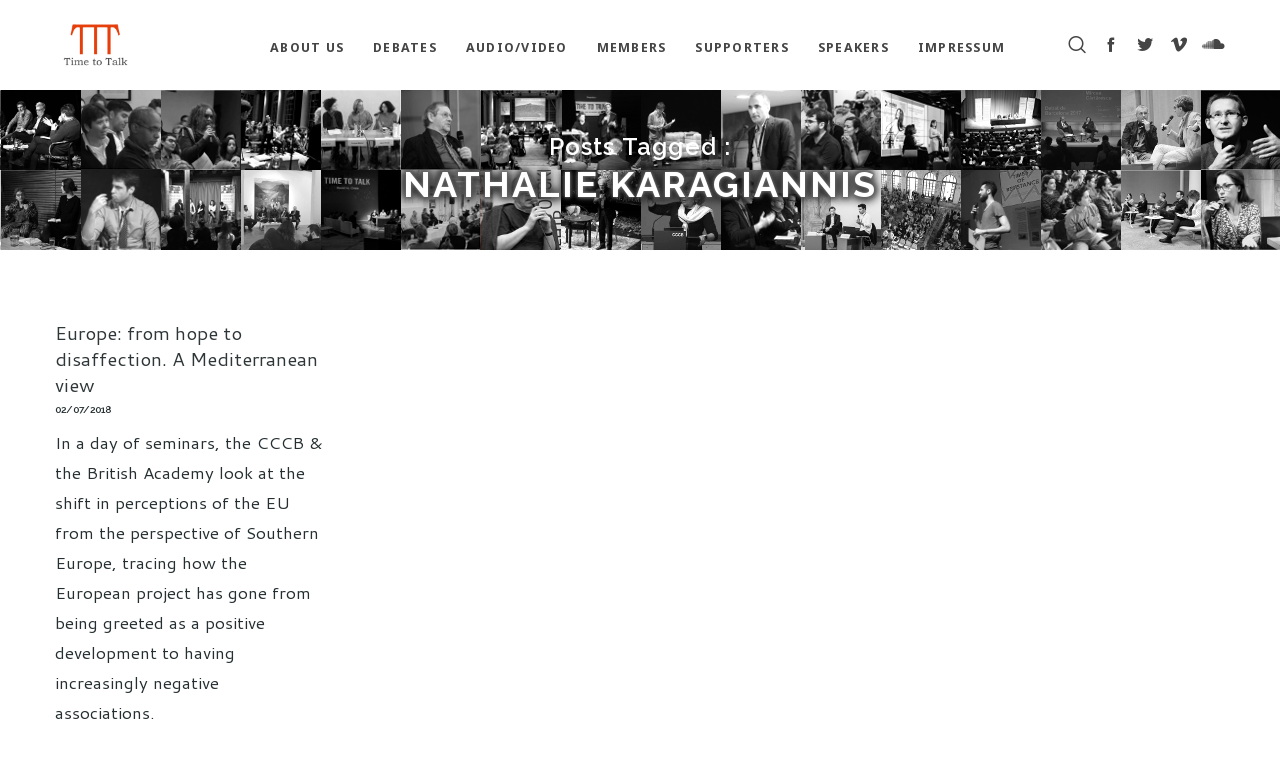

--- FILE ---
content_type: text/html; charset=utf-8
request_url: https://www.google.com/recaptcha/api2/anchor?ar=1&k=6LdUS44mAAAAAO8_MZKUHMlh_QDp5vKAr1fph5qZ&co=aHR0cHM6Ly93d3cudHR0ZGViYXRlcy5vcmc6NDQz&hl=en&v=PoyoqOPhxBO7pBk68S4YbpHZ&size=invisible&anchor-ms=20000&execute-ms=30000&cb=qsyv9bno52kp
body_size: 48759
content:
<!DOCTYPE HTML><html dir="ltr" lang="en"><head><meta http-equiv="Content-Type" content="text/html; charset=UTF-8">
<meta http-equiv="X-UA-Compatible" content="IE=edge">
<title>reCAPTCHA</title>
<style type="text/css">
/* cyrillic-ext */
@font-face {
  font-family: 'Roboto';
  font-style: normal;
  font-weight: 400;
  font-stretch: 100%;
  src: url(//fonts.gstatic.com/s/roboto/v48/KFO7CnqEu92Fr1ME7kSn66aGLdTylUAMa3GUBHMdazTgWw.woff2) format('woff2');
  unicode-range: U+0460-052F, U+1C80-1C8A, U+20B4, U+2DE0-2DFF, U+A640-A69F, U+FE2E-FE2F;
}
/* cyrillic */
@font-face {
  font-family: 'Roboto';
  font-style: normal;
  font-weight: 400;
  font-stretch: 100%;
  src: url(//fonts.gstatic.com/s/roboto/v48/KFO7CnqEu92Fr1ME7kSn66aGLdTylUAMa3iUBHMdazTgWw.woff2) format('woff2');
  unicode-range: U+0301, U+0400-045F, U+0490-0491, U+04B0-04B1, U+2116;
}
/* greek-ext */
@font-face {
  font-family: 'Roboto';
  font-style: normal;
  font-weight: 400;
  font-stretch: 100%;
  src: url(//fonts.gstatic.com/s/roboto/v48/KFO7CnqEu92Fr1ME7kSn66aGLdTylUAMa3CUBHMdazTgWw.woff2) format('woff2');
  unicode-range: U+1F00-1FFF;
}
/* greek */
@font-face {
  font-family: 'Roboto';
  font-style: normal;
  font-weight: 400;
  font-stretch: 100%;
  src: url(//fonts.gstatic.com/s/roboto/v48/KFO7CnqEu92Fr1ME7kSn66aGLdTylUAMa3-UBHMdazTgWw.woff2) format('woff2');
  unicode-range: U+0370-0377, U+037A-037F, U+0384-038A, U+038C, U+038E-03A1, U+03A3-03FF;
}
/* math */
@font-face {
  font-family: 'Roboto';
  font-style: normal;
  font-weight: 400;
  font-stretch: 100%;
  src: url(//fonts.gstatic.com/s/roboto/v48/KFO7CnqEu92Fr1ME7kSn66aGLdTylUAMawCUBHMdazTgWw.woff2) format('woff2');
  unicode-range: U+0302-0303, U+0305, U+0307-0308, U+0310, U+0312, U+0315, U+031A, U+0326-0327, U+032C, U+032F-0330, U+0332-0333, U+0338, U+033A, U+0346, U+034D, U+0391-03A1, U+03A3-03A9, U+03B1-03C9, U+03D1, U+03D5-03D6, U+03F0-03F1, U+03F4-03F5, U+2016-2017, U+2034-2038, U+203C, U+2040, U+2043, U+2047, U+2050, U+2057, U+205F, U+2070-2071, U+2074-208E, U+2090-209C, U+20D0-20DC, U+20E1, U+20E5-20EF, U+2100-2112, U+2114-2115, U+2117-2121, U+2123-214F, U+2190, U+2192, U+2194-21AE, U+21B0-21E5, U+21F1-21F2, U+21F4-2211, U+2213-2214, U+2216-22FF, U+2308-230B, U+2310, U+2319, U+231C-2321, U+2336-237A, U+237C, U+2395, U+239B-23B7, U+23D0, U+23DC-23E1, U+2474-2475, U+25AF, U+25B3, U+25B7, U+25BD, U+25C1, U+25CA, U+25CC, U+25FB, U+266D-266F, U+27C0-27FF, U+2900-2AFF, U+2B0E-2B11, U+2B30-2B4C, U+2BFE, U+3030, U+FF5B, U+FF5D, U+1D400-1D7FF, U+1EE00-1EEFF;
}
/* symbols */
@font-face {
  font-family: 'Roboto';
  font-style: normal;
  font-weight: 400;
  font-stretch: 100%;
  src: url(//fonts.gstatic.com/s/roboto/v48/KFO7CnqEu92Fr1ME7kSn66aGLdTylUAMaxKUBHMdazTgWw.woff2) format('woff2');
  unicode-range: U+0001-000C, U+000E-001F, U+007F-009F, U+20DD-20E0, U+20E2-20E4, U+2150-218F, U+2190, U+2192, U+2194-2199, U+21AF, U+21E6-21F0, U+21F3, U+2218-2219, U+2299, U+22C4-22C6, U+2300-243F, U+2440-244A, U+2460-24FF, U+25A0-27BF, U+2800-28FF, U+2921-2922, U+2981, U+29BF, U+29EB, U+2B00-2BFF, U+4DC0-4DFF, U+FFF9-FFFB, U+10140-1018E, U+10190-1019C, U+101A0, U+101D0-101FD, U+102E0-102FB, U+10E60-10E7E, U+1D2C0-1D2D3, U+1D2E0-1D37F, U+1F000-1F0FF, U+1F100-1F1AD, U+1F1E6-1F1FF, U+1F30D-1F30F, U+1F315, U+1F31C, U+1F31E, U+1F320-1F32C, U+1F336, U+1F378, U+1F37D, U+1F382, U+1F393-1F39F, U+1F3A7-1F3A8, U+1F3AC-1F3AF, U+1F3C2, U+1F3C4-1F3C6, U+1F3CA-1F3CE, U+1F3D4-1F3E0, U+1F3ED, U+1F3F1-1F3F3, U+1F3F5-1F3F7, U+1F408, U+1F415, U+1F41F, U+1F426, U+1F43F, U+1F441-1F442, U+1F444, U+1F446-1F449, U+1F44C-1F44E, U+1F453, U+1F46A, U+1F47D, U+1F4A3, U+1F4B0, U+1F4B3, U+1F4B9, U+1F4BB, U+1F4BF, U+1F4C8-1F4CB, U+1F4D6, U+1F4DA, U+1F4DF, U+1F4E3-1F4E6, U+1F4EA-1F4ED, U+1F4F7, U+1F4F9-1F4FB, U+1F4FD-1F4FE, U+1F503, U+1F507-1F50B, U+1F50D, U+1F512-1F513, U+1F53E-1F54A, U+1F54F-1F5FA, U+1F610, U+1F650-1F67F, U+1F687, U+1F68D, U+1F691, U+1F694, U+1F698, U+1F6AD, U+1F6B2, U+1F6B9-1F6BA, U+1F6BC, U+1F6C6-1F6CF, U+1F6D3-1F6D7, U+1F6E0-1F6EA, U+1F6F0-1F6F3, U+1F6F7-1F6FC, U+1F700-1F7FF, U+1F800-1F80B, U+1F810-1F847, U+1F850-1F859, U+1F860-1F887, U+1F890-1F8AD, U+1F8B0-1F8BB, U+1F8C0-1F8C1, U+1F900-1F90B, U+1F93B, U+1F946, U+1F984, U+1F996, U+1F9E9, U+1FA00-1FA6F, U+1FA70-1FA7C, U+1FA80-1FA89, U+1FA8F-1FAC6, U+1FACE-1FADC, U+1FADF-1FAE9, U+1FAF0-1FAF8, U+1FB00-1FBFF;
}
/* vietnamese */
@font-face {
  font-family: 'Roboto';
  font-style: normal;
  font-weight: 400;
  font-stretch: 100%;
  src: url(//fonts.gstatic.com/s/roboto/v48/KFO7CnqEu92Fr1ME7kSn66aGLdTylUAMa3OUBHMdazTgWw.woff2) format('woff2');
  unicode-range: U+0102-0103, U+0110-0111, U+0128-0129, U+0168-0169, U+01A0-01A1, U+01AF-01B0, U+0300-0301, U+0303-0304, U+0308-0309, U+0323, U+0329, U+1EA0-1EF9, U+20AB;
}
/* latin-ext */
@font-face {
  font-family: 'Roboto';
  font-style: normal;
  font-weight: 400;
  font-stretch: 100%;
  src: url(//fonts.gstatic.com/s/roboto/v48/KFO7CnqEu92Fr1ME7kSn66aGLdTylUAMa3KUBHMdazTgWw.woff2) format('woff2');
  unicode-range: U+0100-02BA, U+02BD-02C5, U+02C7-02CC, U+02CE-02D7, U+02DD-02FF, U+0304, U+0308, U+0329, U+1D00-1DBF, U+1E00-1E9F, U+1EF2-1EFF, U+2020, U+20A0-20AB, U+20AD-20C0, U+2113, U+2C60-2C7F, U+A720-A7FF;
}
/* latin */
@font-face {
  font-family: 'Roboto';
  font-style: normal;
  font-weight: 400;
  font-stretch: 100%;
  src: url(//fonts.gstatic.com/s/roboto/v48/KFO7CnqEu92Fr1ME7kSn66aGLdTylUAMa3yUBHMdazQ.woff2) format('woff2');
  unicode-range: U+0000-00FF, U+0131, U+0152-0153, U+02BB-02BC, U+02C6, U+02DA, U+02DC, U+0304, U+0308, U+0329, U+2000-206F, U+20AC, U+2122, U+2191, U+2193, U+2212, U+2215, U+FEFF, U+FFFD;
}
/* cyrillic-ext */
@font-face {
  font-family: 'Roboto';
  font-style: normal;
  font-weight: 500;
  font-stretch: 100%;
  src: url(//fonts.gstatic.com/s/roboto/v48/KFO7CnqEu92Fr1ME7kSn66aGLdTylUAMa3GUBHMdazTgWw.woff2) format('woff2');
  unicode-range: U+0460-052F, U+1C80-1C8A, U+20B4, U+2DE0-2DFF, U+A640-A69F, U+FE2E-FE2F;
}
/* cyrillic */
@font-face {
  font-family: 'Roboto';
  font-style: normal;
  font-weight: 500;
  font-stretch: 100%;
  src: url(//fonts.gstatic.com/s/roboto/v48/KFO7CnqEu92Fr1ME7kSn66aGLdTylUAMa3iUBHMdazTgWw.woff2) format('woff2');
  unicode-range: U+0301, U+0400-045F, U+0490-0491, U+04B0-04B1, U+2116;
}
/* greek-ext */
@font-face {
  font-family: 'Roboto';
  font-style: normal;
  font-weight: 500;
  font-stretch: 100%;
  src: url(//fonts.gstatic.com/s/roboto/v48/KFO7CnqEu92Fr1ME7kSn66aGLdTylUAMa3CUBHMdazTgWw.woff2) format('woff2');
  unicode-range: U+1F00-1FFF;
}
/* greek */
@font-face {
  font-family: 'Roboto';
  font-style: normal;
  font-weight: 500;
  font-stretch: 100%;
  src: url(//fonts.gstatic.com/s/roboto/v48/KFO7CnqEu92Fr1ME7kSn66aGLdTylUAMa3-UBHMdazTgWw.woff2) format('woff2');
  unicode-range: U+0370-0377, U+037A-037F, U+0384-038A, U+038C, U+038E-03A1, U+03A3-03FF;
}
/* math */
@font-face {
  font-family: 'Roboto';
  font-style: normal;
  font-weight: 500;
  font-stretch: 100%;
  src: url(//fonts.gstatic.com/s/roboto/v48/KFO7CnqEu92Fr1ME7kSn66aGLdTylUAMawCUBHMdazTgWw.woff2) format('woff2');
  unicode-range: U+0302-0303, U+0305, U+0307-0308, U+0310, U+0312, U+0315, U+031A, U+0326-0327, U+032C, U+032F-0330, U+0332-0333, U+0338, U+033A, U+0346, U+034D, U+0391-03A1, U+03A3-03A9, U+03B1-03C9, U+03D1, U+03D5-03D6, U+03F0-03F1, U+03F4-03F5, U+2016-2017, U+2034-2038, U+203C, U+2040, U+2043, U+2047, U+2050, U+2057, U+205F, U+2070-2071, U+2074-208E, U+2090-209C, U+20D0-20DC, U+20E1, U+20E5-20EF, U+2100-2112, U+2114-2115, U+2117-2121, U+2123-214F, U+2190, U+2192, U+2194-21AE, U+21B0-21E5, U+21F1-21F2, U+21F4-2211, U+2213-2214, U+2216-22FF, U+2308-230B, U+2310, U+2319, U+231C-2321, U+2336-237A, U+237C, U+2395, U+239B-23B7, U+23D0, U+23DC-23E1, U+2474-2475, U+25AF, U+25B3, U+25B7, U+25BD, U+25C1, U+25CA, U+25CC, U+25FB, U+266D-266F, U+27C0-27FF, U+2900-2AFF, U+2B0E-2B11, U+2B30-2B4C, U+2BFE, U+3030, U+FF5B, U+FF5D, U+1D400-1D7FF, U+1EE00-1EEFF;
}
/* symbols */
@font-face {
  font-family: 'Roboto';
  font-style: normal;
  font-weight: 500;
  font-stretch: 100%;
  src: url(//fonts.gstatic.com/s/roboto/v48/KFO7CnqEu92Fr1ME7kSn66aGLdTylUAMaxKUBHMdazTgWw.woff2) format('woff2');
  unicode-range: U+0001-000C, U+000E-001F, U+007F-009F, U+20DD-20E0, U+20E2-20E4, U+2150-218F, U+2190, U+2192, U+2194-2199, U+21AF, U+21E6-21F0, U+21F3, U+2218-2219, U+2299, U+22C4-22C6, U+2300-243F, U+2440-244A, U+2460-24FF, U+25A0-27BF, U+2800-28FF, U+2921-2922, U+2981, U+29BF, U+29EB, U+2B00-2BFF, U+4DC0-4DFF, U+FFF9-FFFB, U+10140-1018E, U+10190-1019C, U+101A0, U+101D0-101FD, U+102E0-102FB, U+10E60-10E7E, U+1D2C0-1D2D3, U+1D2E0-1D37F, U+1F000-1F0FF, U+1F100-1F1AD, U+1F1E6-1F1FF, U+1F30D-1F30F, U+1F315, U+1F31C, U+1F31E, U+1F320-1F32C, U+1F336, U+1F378, U+1F37D, U+1F382, U+1F393-1F39F, U+1F3A7-1F3A8, U+1F3AC-1F3AF, U+1F3C2, U+1F3C4-1F3C6, U+1F3CA-1F3CE, U+1F3D4-1F3E0, U+1F3ED, U+1F3F1-1F3F3, U+1F3F5-1F3F7, U+1F408, U+1F415, U+1F41F, U+1F426, U+1F43F, U+1F441-1F442, U+1F444, U+1F446-1F449, U+1F44C-1F44E, U+1F453, U+1F46A, U+1F47D, U+1F4A3, U+1F4B0, U+1F4B3, U+1F4B9, U+1F4BB, U+1F4BF, U+1F4C8-1F4CB, U+1F4D6, U+1F4DA, U+1F4DF, U+1F4E3-1F4E6, U+1F4EA-1F4ED, U+1F4F7, U+1F4F9-1F4FB, U+1F4FD-1F4FE, U+1F503, U+1F507-1F50B, U+1F50D, U+1F512-1F513, U+1F53E-1F54A, U+1F54F-1F5FA, U+1F610, U+1F650-1F67F, U+1F687, U+1F68D, U+1F691, U+1F694, U+1F698, U+1F6AD, U+1F6B2, U+1F6B9-1F6BA, U+1F6BC, U+1F6C6-1F6CF, U+1F6D3-1F6D7, U+1F6E0-1F6EA, U+1F6F0-1F6F3, U+1F6F7-1F6FC, U+1F700-1F7FF, U+1F800-1F80B, U+1F810-1F847, U+1F850-1F859, U+1F860-1F887, U+1F890-1F8AD, U+1F8B0-1F8BB, U+1F8C0-1F8C1, U+1F900-1F90B, U+1F93B, U+1F946, U+1F984, U+1F996, U+1F9E9, U+1FA00-1FA6F, U+1FA70-1FA7C, U+1FA80-1FA89, U+1FA8F-1FAC6, U+1FACE-1FADC, U+1FADF-1FAE9, U+1FAF0-1FAF8, U+1FB00-1FBFF;
}
/* vietnamese */
@font-face {
  font-family: 'Roboto';
  font-style: normal;
  font-weight: 500;
  font-stretch: 100%;
  src: url(//fonts.gstatic.com/s/roboto/v48/KFO7CnqEu92Fr1ME7kSn66aGLdTylUAMa3OUBHMdazTgWw.woff2) format('woff2');
  unicode-range: U+0102-0103, U+0110-0111, U+0128-0129, U+0168-0169, U+01A0-01A1, U+01AF-01B0, U+0300-0301, U+0303-0304, U+0308-0309, U+0323, U+0329, U+1EA0-1EF9, U+20AB;
}
/* latin-ext */
@font-face {
  font-family: 'Roboto';
  font-style: normal;
  font-weight: 500;
  font-stretch: 100%;
  src: url(//fonts.gstatic.com/s/roboto/v48/KFO7CnqEu92Fr1ME7kSn66aGLdTylUAMa3KUBHMdazTgWw.woff2) format('woff2');
  unicode-range: U+0100-02BA, U+02BD-02C5, U+02C7-02CC, U+02CE-02D7, U+02DD-02FF, U+0304, U+0308, U+0329, U+1D00-1DBF, U+1E00-1E9F, U+1EF2-1EFF, U+2020, U+20A0-20AB, U+20AD-20C0, U+2113, U+2C60-2C7F, U+A720-A7FF;
}
/* latin */
@font-face {
  font-family: 'Roboto';
  font-style: normal;
  font-weight: 500;
  font-stretch: 100%;
  src: url(//fonts.gstatic.com/s/roboto/v48/KFO7CnqEu92Fr1ME7kSn66aGLdTylUAMa3yUBHMdazQ.woff2) format('woff2');
  unicode-range: U+0000-00FF, U+0131, U+0152-0153, U+02BB-02BC, U+02C6, U+02DA, U+02DC, U+0304, U+0308, U+0329, U+2000-206F, U+20AC, U+2122, U+2191, U+2193, U+2212, U+2215, U+FEFF, U+FFFD;
}
/* cyrillic-ext */
@font-face {
  font-family: 'Roboto';
  font-style: normal;
  font-weight: 900;
  font-stretch: 100%;
  src: url(//fonts.gstatic.com/s/roboto/v48/KFO7CnqEu92Fr1ME7kSn66aGLdTylUAMa3GUBHMdazTgWw.woff2) format('woff2');
  unicode-range: U+0460-052F, U+1C80-1C8A, U+20B4, U+2DE0-2DFF, U+A640-A69F, U+FE2E-FE2F;
}
/* cyrillic */
@font-face {
  font-family: 'Roboto';
  font-style: normal;
  font-weight: 900;
  font-stretch: 100%;
  src: url(//fonts.gstatic.com/s/roboto/v48/KFO7CnqEu92Fr1ME7kSn66aGLdTylUAMa3iUBHMdazTgWw.woff2) format('woff2');
  unicode-range: U+0301, U+0400-045F, U+0490-0491, U+04B0-04B1, U+2116;
}
/* greek-ext */
@font-face {
  font-family: 'Roboto';
  font-style: normal;
  font-weight: 900;
  font-stretch: 100%;
  src: url(//fonts.gstatic.com/s/roboto/v48/KFO7CnqEu92Fr1ME7kSn66aGLdTylUAMa3CUBHMdazTgWw.woff2) format('woff2');
  unicode-range: U+1F00-1FFF;
}
/* greek */
@font-face {
  font-family: 'Roboto';
  font-style: normal;
  font-weight: 900;
  font-stretch: 100%;
  src: url(//fonts.gstatic.com/s/roboto/v48/KFO7CnqEu92Fr1ME7kSn66aGLdTylUAMa3-UBHMdazTgWw.woff2) format('woff2');
  unicode-range: U+0370-0377, U+037A-037F, U+0384-038A, U+038C, U+038E-03A1, U+03A3-03FF;
}
/* math */
@font-face {
  font-family: 'Roboto';
  font-style: normal;
  font-weight: 900;
  font-stretch: 100%;
  src: url(//fonts.gstatic.com/s/roboto/v48/KFO7CnqEu92Fr1ME7kSn66aGLdTylUAMawCUBHMdazTgWw.woff2) format('woff2');
  unicode-range: U+0302-0303, U+0305, U+0307-0308, U+0310, U+0312, U+0315, U+031A, U+0326-0327, U+032C, U+032F-0330, U+0332-0333, U+0338, U+033A, U+0346, U+034D, U+0391-03A1, U+03A3-03A9, U+03B1-03C9, U+03D1, U+03D5-03D6, U+03F0-03F1, U+03F4-03F5, U+2016-2017, U+2034-2038, U+203C, U+2040, U+2043, U+2047, U+2050, U+2057, U+205F, U+2070-2071, U+2074-208E, U+2090-209C, U+20D0-20DC, U+20E1, U+20E5-20EF, U+2100-2112, U+2114-2115, U+2117-2121, U+2123-214F, U+2190, U+2192, U+2194-21AE, U+21B0-21E5, U+21F1-21F2, U+21F4-2211, U+2213-2214, U+2216-22FF, U+2308-230B, U+2310, U+2319, U+231C-2321, U+2336-237A, U+237C, U+2395, U+239B-23B7, U+23D0, U+23DC-23E1, U+2474-2475, U+25AF, U+25B3, U+25B7, U+25BD, U+25C1, U+25CA, U+25CC, U+25FB, U+266D-266F, U+27C0-27FF, U+2900-2AFF, U+2B0E-2B11, U+2B30-2B4C, U+2BFE, U+3030, U+FF5B, U+FF5D, U+1D400-1D7FF, U+1EE00-1EEFF;
}
/* symbols */
@font-face {
  font-family: 'Roboto';
  font-style: normal;
  font-weight: 900;
  font-stretch: 100%;
  src: url(//fonts.gstatic.com/s/roboto/v48/KFO7CnqEu92Fr1ME7kSn66aGLdTylUAMaxKUBHMdazTgWw.woff2) format('woff2');
  unicode-range: U+0001-000C, U+000E-001F, U+007F-009F, U+20DD-20E0, U+20E2-20E4, U+2150-218F, U+2190, U+2192, U+2194-2199, U+21AF, U+21E6-21F0, U+21F3, U+2218-2219, U+2299, U+22C4-22C6, U+2300-243F, U+2440-244A, U+2460-24FF, U+25A0-27BF, U+2800-28FF, U+2921-2922, U+2981, U+29BF, U+29EB, U+2B00-2BFF, U+4DC0-4DFF, U+FFF9-FFFB, U+10140-1018E, U+10190-1019C, U+101A0, U+101D0-101FD, U+102E0-102FB, U+10E60-10E7E, U+1D2C0-1D2D3, U+1D2E0-1D37F, U+1F000-1F0FF, U+1F100-1F1AD, U+1F1E6-1F1FF, U+1F30D-1F30F, U+1F315, U+1F31C, U+1F31E, U+1F320-1F32C, U+1F336, U+1F378, U+1F37D, U+1F382, U+1F393-1F39F, U+1F3A7-1F3A8, U+1F3AC-1F3AF, U+1F3C2, U+1F3C4-1F3C6, U+1F3CA-1F3CE, U+1F3D4-1F3E0, U+1F3ED, U+1F3F1-1F3F3, U+1F3F5-1F3F7, U+1F408, U+1F415, U+1F41F, U+1F426, U+1F43F, U+1F441-1F442, U+1F444, U+1F446-1F449, U+1F44C-1F44E, U+1F453, U+1F46A, U+1F47D, U+1F4A3, U+1F4B0, U+1F4B3, U+1F4B9, U+1F4BB, U+1F4BF, U+1F4C8-1F4CB, U+1F4D6, U+1F4DA, U+1F4DF, U+1F4E3-1F4E6, U+1F4EA-1F4ED, U+1F4F7, U+1F4F9-1F4FB, U+1F4FD-1F4FE, U+1F503, U+1F507-1F50B, U+1F50D, U+1F512-1F513, U+1F53E-1F54A, U+1F54F-1F5FA, U+1F610, U+1F650-1F67F, U+1F687, U+1F68D, U+1F691, U+1F694, U+1F698, U+1F6AD, U+1F6B2, U+1F6B9-1F6BA, U+1F6BC, U+1F6C6-1F6CF, U+1F6D3-1F6D7, U+1F6E0-1F6EA, U+1F6F0-1F6F3, U+1F6F7-1F6FC, U+1F700-1F7FF, U+1F800-1F80B, U+1F810-1F847, U+1F850-1F859, U+1F860-1F887, U+1F890-1F8AD, U+1F8B0-1F8BB, U+1F8C0-1F8C1, U+1F900-1F90B, U+1F93B, U+1F946, U+1F984, U+1F996, U+1F9E9, U+1FA00-1FA6F, U+1FA70-1FA7C, U+1FA80-1FA89, U+1FA8F-1FAC6, U+1FACE-1FADC, U+1FADF-1FAE9, U+1FAF0-1FAF8, U+1FB00-1FBFF;
}
/* vietnamese */
@font-face {
  font-family: 'Roboto';
  font-style: normal;
  font-weight: 900;
  font-stretch: 100%;
  src: url(//fonts.gstatic.com/s/roboto/v48/KFO7CnqEu92Fr1ME7kSn66aGLdTylUAMa3OUBHMdazTgWw.woff2) format('woff2');
  unicode-range: U+0102-0103, U+0110-0111, U+0128-0129, U+0168-0169, U+01A0-01A1, U+01AF-01B0, U+0300-0301, U+0303-0304, U+0308-0309, U+0323, U+0329, U+1EA0-1EF9, U+20AB;
}
/* latin-ext */
@font-face {
  font-family: 'Roboto';
  font-style: normal;
  font-weight: 900;
  font-stretch: 100%;
  src: url(//fonts.gstatic.com/s/roboto/v48/KFO7CnqEu92Fr1ME7kSn66aGLdTylUAMa3KUBHMdazTgWw.woff2) format('woff2');
  unicode-range: U+0100-02BA, U+02BD-02C5, U+02C7-02CC, U+02CE-02D7, U+02DD-02FF, U+0304, U+0308, U+0329, U+1D00-1DBF, U+1E00-1E9F, U+1EF2-1EFF, U+2020, U+20A0-20AB, U+20AD-20C0, U+2113, U+2C60-2C7F, U+A720-A7FF;
}
/* latin */
@font-face {
  font-family: 'Roboto';
  font-style: normal;
  font-weight: 900;
  font-stretch: 100%;
  src: url(//fonts.gstatic.com/s/roboto/v48/KFO7CnqEu92Fr1ME7kSn66aGLdTylUAMa3yUBHMdazQ.woff2) format('woff2');
  unicode-range: U+0000-00FF, U+0131, U+0152-0153, U+02BB-02BC, U+02C6, U+02DA, U+02DC, U+0304, U+0308, U+0329, U+2000-206F, U+20AC, U+2122, U+2191, U+2193, U+2212, U+2215, U+FEFF, U+FFFD;
}

</style>
<link rel="stylesheet" type="text/css" href="https://www.gstatic.com/recaptcha/releases/PoyoqOPhxBO7pBk68S4YbpHZ/styles__ltr.css">
<script nonce="QDsp1r6U4fWdWSvIz2B90w" type="text/javascript">window['__recaptcha_api'] = 'https://www.google.com/recaptcha/api2/';</script>
<script type="text/javascript" src="https://www.gstatic.com/recaptcha/releases/PoyoqOPhxBO7pBk68S4YbpHZ/recaptcha__en.js" nonce="QDsp1r6U4fWdWSvIz2B90w">
      
    </script></head>
<body><div id="rc-anchor-alert" class="rc-anchor-alert"></div>
<input type="hidden" id="recaptcha-token" value="[base64]">
<script type="text/javascript" nonce="QDsp1r6U4fWdWSvIz2B90w">
      recaptcha.anchor.Main.init("[\x22ainput\x22,[\x22bgdata\x22,\x22\x22,\[base64]/[base64]/[base64]/bmV3IHJbeF0oY1swXSk6RT09Mj9uZXcgclt4XShjWzBdLGNbMV0pOkU9PTM/bmV3IHJbeF0oY1swXSxjWzFdLGNbMl0pOkU9PTQ/[base64]/[base64]/[base64]/[base64]/[base64]/[base64]/[base64]/[base64]\x22,\[base64]\\u003d\x22,\x22bHIPC3XCsAZhcSnCksKMVcOpwpkGw5l1w4x9w7PCu8KNwq5fw4vCuMKqw7Fmw7HDvsOUwq89NMO8K8O9d8OFPmZ4MzDClsOjF8KAw5fDrsKPw6vCsG8/wp3Cq2gdJkHCuVHDmk7CtMOkSg7ChsK2BxERw5/[base64]/CqsKJC3wjwrZSextrwr9nPsOewpdQXsOKwoXCplN2wpXDlMOBw6kxSCN9N8O0RytrwpdUKsKEw6jCvcKWw4AlwpDDmWNiwr9OwpV0RwoIBcOYFk/DkDzCgsOHw7wPw4Fjw5llYnpFCMKlLj7CgsK5Z8OKHV1dTh/DjnVgwr3DkVNXBsKVw5BBwq5Tw40Iwp1ad0xIHcO1RcONw5hwwppXw6rDpcK3OsKNwodNEAgAQ8Krwr1zOxwmZCYDwozDicOvEcKsNcO/ACzChxnCq8OeDcKvDV1xw4TDtsOuS8OHwootPcKmI3DCuMO9w43ClWnCiAxFw6/CqsOqw68qR3l2PcKgMwnCnCfCikURwpzDjcO3w5jDgjzDpyBUHAVHfMKlwqstL8Orw71RwpFDKcKPwrbDosOvw5oQw5/CgQpvIgvCpcOXw6hBXcKDw4DDhMKDw4LCmAo/[base64]/RiDDvXPCk8Opw6HDmMK+ZcKtwpsDwpXCo8Kbwo94NcO8wrHCrMKJFcKBQQPDnsOAKx/Dl2hLL8KDwr7CocOcR8KxUcKCwp7CukHDvxrDijDCuQ7CpcOjLDotw5tyw6HDqMKsO3/Dq0XCjSshw43CqsKeFsKzwoMUw559wpLClcOrfcOwBnnCuMKEw57DqBHCuWLDiMKsw41gJMO4VV0gSsKqO8KlDsKrPXEgAsK4wqE6DHbCs8KtXcOqw6w/wq8cUV9jw49lwq7Di8KwSsKbwoAYw5HDl8K5woHDrWw6VsKiwqnDoV/Dj8O4woA6wq1IwrnCrMO9w7PClRxKw4RFwrB7w7/CiEfDt21Ca1V+HcKlwoszT8OYw6LDnFvDp8Ovw7NJf8O8UX/DoMKDHhAZYiNxwoBUwpV/XXTDucK3dGjDjMKsBXQDwqNLJcOAw5jCuCTDlnfDiQDDo8K0wqzCj8OAF8K9YG3DlUYSw7txQcOVw5gbw5AgM8OEKTLDk8KKfsKAwq3DgMKBdXk0MMKlwoLDimVYwpjCimnCg8OqM8O/IjTDsi3DjRTDv8OJAETDhDZowpBjCW9VJsOlwr1uIcKlw5TClkHCoF/DisKPw5/[base64]/[base64]/DssO/w58/b2Nswqt7w6dlw6HDpQfCmcOCw4oGwrEXw7jDn0ROGkHDvx7ClUFXHTM+f8KmwoRpZsOpwpTCuMKbLcOSwqDCoMOfETp1EgXDmsObw5c/X0TDsX06CjImM8O0NA7CpsKAw54cShFVTSTDhMKbIsKtMMKpwpjDqsOQDm7Dm0bDoTcEw4XDscO2WEzCvi4rR2rDsTkHw5EIKcOFFT/DnD/DssK8RUwPP2LClhgyw5g3an0FwrNjwp8TQW/[base64]/ClmAtYxRJZcKgw7LDpsOpRMOzZ8OoEsOXe3IrXW4/w6TCisO2Imggw5zCrXnCnMOIw6XDmnjCvXojw5pswo4FBMOywqvDmX4BwrLDslzCn8KONsOmw5QbNsK4CXRjGcKww69TwrTDgCLChsOBw4LCkMKewocHwoPCsErDvsKcGcKww4TCq8O0woXCtWHCiEdlf2XDqy4Ow4o4w7nCnR/Du8KTw7/DhjMhH8Khw5jClsKaW8Okw7oSwo7DkcKQw4DDqMKFw7TDg8OAFUYVRzxcwqwrA8K5HcKIfFdvdCIPw5fDn8Ofw6RfwqjDnRk1wrcgwqbCliPCgCNIwq/DoVPCpcKAAHFHVzbDosOuKcOBw7ciLcKCw7bDowfCvMKBOsOpIhLDpw9YwrXCuS7CkDYNaMKewrbDuzLCucOzBcKbd3w7UMOpw6EiKR3CmDjCiVx3N8O+H8K5wqTDsA/CqsOyHSfCtiPCuBllScKNwr/[base64]/[base64]/wpfCjCZEwppqwq/[base64]/Dnx9RwrTCvsKQwoDCnH9FwqMcRBDDisKYAwgpwobCvMKNRgRcPnjDs8O/[base64]/[base64]/DpsOZMMOnGcO4M8OUEWg7Wg/[base64]/[base64]/CisKPVCQtwqMMdsKJfMOOwqfCqsKjX2A/woBEwpIOMcOrw7QJHcK5w4BxasK2wpJdf8O1woI+A8KNAcOXIsKBJcOKUcOOYiHCpsKYw6BWwrPDnAXCjCfCtsKuwo5TWWEzIXfCocOOwozDsDLCjcKfQMKbHiUub8KowrFYFsOWwrkmeMKowoJ7T8KCacOow4NWAcKfKMK3wp/[base64]/DonPCrsOPwpjDuxFzwp/CgMOSe0RkwoIPwrgKKTHCpnlKHMObw7xAwpfDpglFwpdCX8OtbsKowqLCh8K6w6PDpU8Gw7F0wp/CjcKpwofDt3jCgMOtGsOxw7/CuAZweH1nPVTCgcKNwqk2wpxCwqxmEMKfOsO1wpPDpgfDiB8hw5MIDUfCvMOXwphGLxlxM8Kkw4hKYcKEFURgw7AAwrN8IzrCmMOtw5nCs8KgGSdDwrrDqcKmwpDDhy7CjnXDvV/CnMORw6paw6Znw5zDgSvDmgI1wrIoSDHDlsKqHS/[base64]/[base64]/QT86wpPCoElUw4vCjCXDusKcXMOKZCHCqMOxwq/ClMKiw6gPwovCosOpwrrCkFB7wrVqFS/DiMKLw6jCkcKfUisaZDkMwrR6aMKzwqUffcOLwpDCtcKjwq/DiMKxw4NSw7DDvsKhw51DwrVSwqjCrhEqecKxemlIwoHDo8OEwpJTw50Kw7bDpmMVHMKFS8OEbHF9BnlSeWsFRlbCnCPDmlLCgsKrwrg2wpfDicO/[base64]/Cp8KEE8OjYQbDo8OBIzZVMkE5ccOKOFsvw7x/GcO8wqLCjBJEF27CrSvCizgvU8KOwolTQ0o7cz3ChMKyw5Q2IsKiX8OYQBRWw659wrHDnRrDsMKaw5HDv8K5w5/DrRo0wpjCmBQ8wqzDr8KJfsOXw5vCpcKRI3/[base64]/wq/DlMKfwrPCgEFFGsKfwqbCsFczwpTCvMOUEcOdwrvCgcO1flhxw7rCt2EnwrjChsKRUFceDMONZgDCpMOGwrXDo1xqHMONUmDDh8K/LlsubMKlV3lIw73Cl34Pw5hdG3LDkcKEwrbDlsOrw53DlMOmWcO8w4nCjcKyQsOnw7/DqMOcworDrl4lD8OFwo/[base64]/CvktRw7PDmh9+U0UGEQzCh8KUw5FdwoLCtcOVw6Quwp/DnxQsw5wWR8KiesKsU8KpwrjCqcKtFDTCilkXwrIswp5Kw4VDw71TaMOHwojCgGcfGMOTWnnDv8KQd07DmW47W0LDkHDDk17DnMODwrFAwqB+CCXDjDYXwqLDncK4w6JgX8Kpbz7Djj3DjcORw6YZfsOhwr1qRMOMwqvCucKiw4XDncKqwqVww5YtHcO/[base64]/[base64]/Hy/Co8KRUsKQwoPCocOKHcKmAhnDsVhSw74zXDfCu3EOf8Kbw7zCvG/DmmxnL8OmBVXCuCfCsMOSR8OGwq3DoH8jEsOpG8O6w79SwpHDmSvDvyU7wrfDm8K/dsK4BMK0w6Y5w5hsd8KFKjAFwow/FjvCm8KWw695QsKuwojDhx1bMMO7wqDCoMOzw7vDgUoXV8KTVcOcwqc5e2A/[base64]/DoMKWJEXDrgnDk8K1w6DClcKLZUZ/LsKJbsOrwrQ9wqc/C3M1CTFBwpLCon3CgMKNdCfDslPCqW0zRXrDvXMtBsKeP8OUHmXCsQ/DvcKiwpZowr0PHxXCtsKpw5I8A3/CrS3Dmm9RFsOaw7fDuE1qw5fCicOEOnU7w6PCncO5RkPCukQzw61mc8K0XsKVw6LDmH3DgcOxwobCi8Onw6F5fMKSw43CvlNnwprDvcOzWnTCliwxQ37CkmLCqsOZw6VFch3DrmnDnsO7wrYjwpnDqiXDhQ0DwrXCmH3CucOQBQE/FEHDgGXDp8OEwqjDssKCY2rCoGzDhMO8UMOrw4nCgD5Sw6Q7A8KiaSRJasOZw74gworDq0lAQsKMBFB8w4PDt8KEwq/DpsK2woTCu8Klwq4wCsOlw5BowprClcOUOlkPwoPDj8KVwprCtMKMaMK0w6lWBnF7w6A3wpVScFJzwr8GI8OTw7guBh/CuAp8UiXCo8KHw4vCncOcwoZnbFrCtC/DqzvDuMOach/CvF/[base64]/w6/CrcOiCcKsIcK7wrMSQcOkG8KXw7RLcsKWag1RwofCqcKbCzRrBsKswoTDigVQTjTCi8ObAMKQTX8XBkXDjMKqNwBsYQcbFcK6Un/CmcOgXsKxacOBwpjCqMOTbSDCgkR3w73DqMOdwrLDicO4XwrCs3jDssOCwpA5ZgbCrMOSw6zChcKVKMKfw4JlOiPCr3FhEBLDm8OoCAXDqkjDkFlDwoFMBzHDrUw4w7jDiQkqwqLCncOdw53ChjrCgcKVw5Vuwp/DjMOnw64Qw49QwrLDsQvCk8KYIhZJTMKXT1E5JsKJwrrCisOYwo7CnsKgw4PCl8KpYGDDpsO2wqzDuMO0YXAtw4BzbAhZIMOgMsOOZ8Kewp9Rw5xbF00VwprCmAxPwpwxwrbCqSoxw4jClMO7wqfDuzhpXX90TBnDiMKQDCtAw5pSWMKUw599acKQD8Kdw4/Doy3Dm8KWw7rDuwpGw5nCuynCm8OmOcOzwovDlzddw6s+QMOGwpQXX2HCpGN/QcOwwo7DuMOuw5rCiwJUwqRgB2/Dt1LCvGrDsMKRRwVvwqPDisOiwr3Cu8KrwoXCo8K2XBbCosOQw4fCq39Wwp7CoUPCjMKwZ8K+w6HCvMK6JGzDk23Ch8OhU8OtwqHCjlxUw4TCp8OAw499LsKJP33DqcKya04ow4jCqiYbX8KVwqkFPMKKw7oLwpw9w5lBw60NdMO4w5XCvsK6wpzDp8KPP2jDlWDDk2/CnzhOwqnCoiIbfsOOw7lGecOgMy06HhwdC8OwwqbCncKlwr7Cl8O1ScO9O0M+LcKkY2xXwr/DkcOSw4/CusOhw6kJw5xqBMO6wp3DvynDiUsOw5IQw6VlwrnDvWstDmxJwqtbw4jCicK1dwwEfMO7w7sWMUJ8wpNUw7UAUFcSw5TDoHDCtBUQYcOVSQ/CqMKmaHJPGH/DhcOswrjCjVMCf8Okw5rClWJWKW/CuBHDrXM0w41ELcKRw6fCnsKbAQMLw43CqC3DlB50w4x4w7fCnF06PTInwrrCnMKWKsKnDDrCi1PDr8K5w5jDkFBAb8KcbmnDkCbCssOywrpKcDTDt8K3MBQKLy/DhsKEwqh6w5DDlMOFw4rCvcOXwonDuSjCgRhvKUFnw4jCucOHNzvDrsOAwqtZw4TDjMOjwpfDkcOcw5DCt8K0wrPCm8KPS8OiQ8Oxw4/[base64]/UEXCu1Yfw5HDrMOwwrrCocKPw43Dh8KvwrEewrjDlzkVwokZER9pR8KQw4vDgirClQbCrw9cw6/CjcOZMkjCpgFqdE7Dq0DCsUkMwq1Yw5jDj8Khw4XDtHfDoMKawq/Cr8O8w4cRLsOeM8KlIxNGayEEasKTw7NSwqYkwoogw6oew4VHw4h2w6rDqsO2XDR2w4IxexrDlsOEPMOIw5DDrMKkZMOcSHrDgjTCpMKCazzDhsKkwpXCv8ONS8O/eMKsDMK9TB7CrMOGSwwuwq58L8OGw4BZwp7Dl8KpPg5XwoQaRsOhRsKAFBzCkG/[base64]/DsD/CghLCqUhjJ0HDni/CkQzCicOTFMKDcmQaLUrCusOYBXLDr8Orw5LDnMOiXj87wqHDrg3DrcKgw5A9w5svVMKTEcKSVcKZPwLDp0XCg8OUO3lhw65swqp/wp7CoHcgYQ0TK8O2wqttWDDDh8K0XcK/A8KVw5dpw5XDnhXDmG/Cpy3DucKLA8OfWn9PB2lndMKeFcObHMO9Izcpw6zCtX3DhcOGQMKtwrnCgMO2wqhAG8Kjwo/Ckz3CtcKTwo3DrBRTwr9Ew7TCrMKVw6/ClH/DtwUiwqnCicKOw4FGwrXDuTNUwpTCiXVhEsO2K8O1w69Kw7NQw7zCmcO4OFZ3w5xQw5/Co03CmnvDgU7DgUx3w4M4SsKyR23DrEsbP15QW8KEwrDCszxSw6nDi8OLw5PDhFt2J3Uow6bCqGDDs1oHKkBYBMK3w58DacOmw5TChx4iN8KTwpfCocK7NcOaVsOiwq5/RMK3Ky0yUcOMw7vCiMKIwqFWw6oQWEDCjSbDusKVw4XDrMOicxh6eEdbE0vDmH/[base64]/CnsOmwpfCmMOBCMOaYjTDhMOFwpnCowNpwqwWQ8Kqw7tib8O6MHLDq1TCpSA6A8KgK3/DpMK3woTDvzTDoiLCgMKhXGQdwpTCggfCjl3Crg1HLMKTQMO7J0XDicKrwqzDvMKsbAzCmXI7BsOFDMOUwop9w7rCrMOdKcKNw6XCkC7CmTjClXdSeMKLfRYFwpHCsDlORMOYwrnCjEfDsGYwwpJ6woUTOlDCtGTDpU/Dh1bDhgHDvDPCgcKtwoQDwrADw5PCgD8Zwrsdwr7CnEfCicKlw6bDlsK2aMOdwolDMkJVwprCvcKFw4Yrw5/Dr8KhMQ7CvRfDi1bDm8OzV8O6wpVYw5xXwpZLw689w7MLw5TDscKMScOawpzCn8KiZ8KyFMKtH8K7U8Oyw7/Cinwcw7s7wp4swq/CkH3CpWnDhwvDmkvDnATCmBobewYhwpbCuFXDuMKmEz4wBS/DlsO3bQ3DqRfDminDv8Kzw7PDusKbdWDCl0wkw6ktw6NcwpN8wr5rUsKTEG1sDhbCjsK9w7Blw7oCEcKNwoQcw6TDilvCiMKxe8Kvw4DCn8KoMcO+wo/CoMOwAcOLZMKqwobDhMOnwrMCw5wIwq/[base64]/D8Kowqx9wp/[base64]/DvsKtwpPDhCDCicKsV1PDicKYwp3DrsKjwqnDhsO2NivCpX7DkMOqw6rCkMOZWsKJw5/DqExJCTUjcsOZXExkE8OeCcOVBW0xwrLDssOkKMKlQ0J6wrbDmVQowqUiBMK+wqrChG4Jw4EZF8Orw5nCkcOew57CpsKPCsKacUNIAgfDtsOew7g6wot1QnMXw7/[base64]/aXRuacOVw7oHAzdjbMOUw4bDiD7DnsOWTcO7UMOlMcKww7pRYAEacT9xWh9pwoPDk0hwFxlhwr91w5YKwp3DsCFtEwpkETjDhcK/wpoFWyAPa8OVwoPDrCfDq8OcWm/DqRNjESVzwoXCok4QwoAle2fCncOmw4zCvBLDnTTDlTFZw6rDk8KYw51hw41keFLCrMKlw6/DssOtRsOFMMOIwo5Tw7UpchnDr8KYwqnCjQg2fHXCrMOIDsKwwr5zwobCuEJpF8OMeMKVUUjCpm4HC0fDhmXDvMObwrEMasK/dMK9w5toN8KcO8Ovw4/CjXzCk8Odw6wwbsOBWjZ0BsONw7vCn8OPw7zCm3t4wrR/wo/Cq2EZEBRUw5HCgADDvk01SAQFODFWw7bDnzZNDkh+dMKnw7oMw6DCjMKFZcOAw6J1JsKMTcKsVHQtwrPDvVLCqcKSwoDCnCrDqGvDjG0TSAVwOAYBCsKSwpYww4xrAw5Sw5jCgWEZwq/ChGxxwoYgI0zCkGULw4bCkcKFw7FHMkjCl2HDncOdFMKywqjDtGE8HsKdwr7Dr8KjFGkkwrHCtcORVMO7wrbDlCHDvnI6WMKWwrDDq8OoYsK2wpBIw700MXDCpMKAPgRuBkHCiHzDvsKpw5fCi8OFw53CrMK/ZsKjw7bDo0XDklbDjWMdwqnDjcK4QsKjB8KpIUQPwpsbwrI4VG/DgRtUwpvCkBHCmkN0w4fDhTfDj2Nww5PDiXoGw4Mxw7HDkxPCsx8uw5rCnUdcEHFDIVzDiGIiFMOjd2LCqcO9GsOJwpJnM8KDwqHCpsOlw4DCkD/CgXACHDIHK2wRw73DoD92XQ3Co293wq3Ck8KiwrFBO8Oawr3Dvm4uBsKNPjLCq3vClUhtwqjCg8K9Nz4aw6XDr2/Do8OjB8K+wocfw78uwosFVcOkNcKaw7jDisKVLA5/[base64]/CmA7CrirCmEnChXrCuzBze8KMAn9uDMKAwrzDoXwgw4XCiCPDh8KrDMKVAVXDjcK2w4jCtQfDjgI8w7zCvxlLbxlXwol6OcOfOsKBw4rCsmDCq2rClMKPfMKyFkB2dhpMw4/Dv8KfwqjCgWFOSSTDmBo7MsOLKSxTXQjDkH/[base64]/Ct8OQaMOEw651UcOdw7rCpy96wrY0PQgUwpDDiE3DoMOJw7fDoMKjDR9dw5HDusOgwrfCiFXCtHZawp83ZcOXbMOYwpnCusOZwp/CmFfDp8OFYcKQD8KwwozDpn9aT05aW8KoTMObM8KNwonDn8Ogw5cew7NMw5DCmRUxwrTCjkfClyXCnlnCvmsmw7/[base64]/w5FOfsKuegPDuMOfwobCvRNJdsKRXxUew6Q3w5DChMOUJMKJR8Oyw6pKw4/DhcKlw7bCpkwlPsKrw7liw6DCsgEPw4LDkw/CgsKGwoAfw4/DmgjDuTxgw55EScKtw6vCr0LDksK8wpfCqcOiw7IrJ8OrwqUaF8KRfsKocMKKwo/DqQ5Zw6xaSEsuFUwkUHfDs8KdLxrDhsOlYcOlw5bDnwHDvMKZWz0CBcOIbzo7TcOrdhvDog8bGcKrw5XCucKbPErDtk/DusOaw4TCqcO4ZcKyw6TCjy3CmcO8w4lIwpwGEyvChB8KwqU/wrdDOFxewrDClMK3NcKeTnLDuGI1wqPDg8Omw4HDhUN3wrTDjMOHfsONQQRjNwLCviRRa8KUwoXComw2MhtOQx7DiFPDmD9SwqIQbAbCmRbDrURjFsOaw6HCt1/DksOsUVR7wrhUR2MZw4TDv8Obw7E7wqAGw79jw7rDsxcIeV7Ck24FRMK7IsKQwpXDiDzCmxHChSomUcKtwoZsCDPCjcO3wpzChHXDhsO7w6HDrGpeKyfDnhvDvMKpwox+w4zCs19qwrHCoGUZw4jCgWgXMMKWa8KiO8OJwrRJwqrDm8O7GSXDkDnDkG3CiXzDrx/DnETCg1TCgcKVTsORIMK4OcOdBwPDhVd/wpzCpHsACEs+BCLDhT7DtR/[base64]/w7xUw5BSecKhfcKRYcO/AsKrw40DE03CmFvDkcOjwofDjMOFacK+w6fDicKLw7s9B8KjNsOtw4NwwqJXw6YFwrRywq/Dj8OvwpvDuVxyYcKfAMK+woduwrHCusKkw6wdBztXw4PDjn5fOxXCnGMMOsKWw4Ucw4zDmk9vw7zDhwHDvMKPwo/[base64]/DrFLDmMKcwoJCwrEfHsOsw6gJVcKxw7HCtcK5woHCnljDncOYwqZkwqtGwq8wfcOPw7ZZwqvCmDJ3AQTDlMKAw4I4RQdCw6vCux/Dh8KEw6MvwqPCtnHDrFxHS0DDiU7DuEkBCW3DtwTCkcKZwo7CosKKw6AJSMK4VsOhw5fCjBDCkVDCghjDgATCu37CtcOuwqE9woxyw6FrYSXDkMKYwp3DoMKvwrzClVTDuMKww51lOjM7wrAdw6AXYQ/CrsOHw7Vuw4N9LRrDgcK5fMKhRmopwrJzFU7CgsKhwq3DuMKFZlrCgAvChMO5dMODD8Ksw5XCpsK9P0IIwpXCkMKVKMK7IjTDh1TChMOSw64hYWvDnCXDvcOyw5vDsUx8XcOJw7hfw74Bw4xQV0VXfyMmwp/CqQESAMOWwrZ9wrM7wr3CtMOYwo/Cj3w/woo4wpE9bEpywqZbwoILwqPDsw4Ow7XCtsOEw41/dcOpYsOvwowMwqLCjAbDsMOpw5rCucKlwrRVf8K6w58Da8O6w7bDncKIw4V1b8K/[base64]/DkGEqw6DDoMKAw7fCtsOZElLCqgDDrhLDu2ByZ8OqDR18wqTCmsKZUMODOWRXQcKgw7gIw6DDhsOAeMKdS2fDqijCjMKuH8O3BcK7w7gew63ClSgQS8KSw6IMwr5swot/w6pSw7QzwrvDiMKDYlvDsHl/TSnCrlDCjxIvBwUHwoNzw7PDksOFw6wrX8KxOmdWOMOvScKBCcKrwoBzw44KYsOcA1tKwqDCk8Ogw4DDjR5sd1vDjTQkLMKrQknCtwTDq1jCo8OvSMKZworCk8KJVsOvaU/Ck8OLwrglw549TsOAwqjDmBPCtsKhby9SwrgRwqvCiULDviDCiTInwrtAB0jDvsO7wr7DsMONbcO+wpjCqy/DlTJveinCoAp3WkViwr/CvsObNsKZw7saw5/CulXCksKHAnTCvcOmwp7CvHV0w55LwrTDoWbDoMKTwr9ZwpQtCzDDlSrClMKCw5Iww4HCvMKiwq7CkcKOUgo9w5zDqDB3OkXCisKfNMO6FsKBwrlIRsKYOMK1woAVO3IkGidQwrjDqnPCmUMMK8OdeW/DrcKqH1LCiMKaLcOtw5FXXUDCiDZCdXzDqG1uwq1ewrTDvSwqw6YcAsKXaVYuMcOvw4onwp55eDZILMOfw58vRsKZcMKhYsOxegnCocO7w4lcw5zDjMORw4PDgsOybTrDs8KZKsO8LsK6R1/DpjjDlMOAwo3CvcO5w6NYwqXDnMOzwr3CoMOtfnBvM8OxwqYXw6nChUwnYTzDjhAsQsO+wpvCq8Oiw51qBsKONsKBZcKAw7bDvR1kNMKBw5LCtm/CgMOUH3pzw7/DgS9yP8OkRxnCqMOjw4QjwpVmwrXDnzlnw6DDvsOlw5zDhG8owrPDlMOeQkBuwoHCmcKEfMKywrZ7RRRRw5kkwpPDlVUgw5TCoSVYJxnDvRHDmhXDmcKkW8KvwpETXx7CpyXCqA/[base64]/[base64]/F3ZIIGgwRC8Vw6fDmQFHdcOVw6nDmMOLw5HDgsKGfcOEwqPDr8Ovw5LDnShhUcOTZx7DrMOrw6ZTw7vDosOTY8ObYzvChVDCk2txw4DCjsKdw7kXCG47NMOANk/[base64]/CjxLClcKlwqJYambChsKsS2rDhyEmw5h6MGFsBApAwqnDmcO1w7HCncOQw47ClUfChn5EGsOSwrFAZ8K3Km/CkWZPwoPCksOVwqfDrcOAw6/DgnbDjBnCqcOFwp8Mwo/ClsOzWVVKdsKbw4fDh3bDsR7CrwLCvcKQFRZmMF0OTmdZw6cTw6RNwrrCo8KXwrJpw4DDtBvCjl/DlRcpCcKSIR93I8KFEcK/[base64]/Cr8KePiI9O8OAwrDDoMOmA8O7wpfDrsKmNn3DsG1Uw48qAVpLwplswqHDksKnC8OlSQ0yNsKAwrYEOFIMfz/DvMKZw65Nw4bDpFfCnBMEQiRnwqAZw7PDn8OywqxuwpDDqgrDtsOhGcOlw7TDkMOTXgzDoQjDrMO1wpcSbBRHw78hwqIvw6LCt3bCtQkCIsOSVQJPw6/CozrCncKtBcK8F8O7NMKPw4zClcK2w4RpHRlgw5HDosOMwrXDiMK5w4R/[base64]/[base64]/[base64]/DvMKewrQGcVnCviLDhcKrbsKAf8OiHsOqw4dCGcKhTWohWQvDgX/DgMKpwrViDHrDsToteAxidTMBI8O+wojCmsObc8ORamQ9C0fCgcOhRcOsA8OGwpcAQMO+wo9fHsKuwrYdHyYBG1gFRGIVbsOZD1bCvW/Clw9Uw4AFwpjCkMOLDBEDw55iOMK6woLCtcOFw7PClMODw5/Dq8OZOMO1wo8SwpXChGDDpcKnMMOzZcOgTl7DiktPw5svdcObwrbDqUhYwqMaacKWNDLDucOGw5FLwq/Com4pw5nCuHBtw4HDsxwqwokgw7xNLGzCqsOAeMOzw6gAwq/Ct8KEw5TCp2vDn8KXM8Kcw4jDpMKdW8K8woLCm3HDisOiHkHDvFIrVsOfwrzCgsKPIyp7w4xdwoMvMEINesOWwqPDqMKJwpLConXCjsKGwolkHWvCkcOofsOfwqLDsARMwrjDjcO1w5gtAMOyw5lpdsKpZiHCv8O4fh/Dr27DiSTDrCTCl8OZw7Ubw67DjE5+OARyw4jDm0LCqxhkJW8eE8Okc8KodivDnMOBI3EOfSbDiULDl8Oxw4cowpDDjMKjwq4Ew7oUwr7CkALDksKNcl/DkVvCgjQLwpTDr8ODwrl/WcO+wpLCl3lhw6DDo8KHw4I6w4HCtThYLsKdGnrDvcKpZ8Oew4ICwpkrEmnCvMKdBQ7DsGdiwqNtEMOlwqTCoH/Ct8KUw4dkw7nCoUERwowAw7PCvTvDkF/Co8KJw5/CoT3DhMOxwoDCssOlwqNGw7bDiC8SWWYXw7pOPcKhP8OlIsOYw6N9UCXDuGXDnwPCrsKTOn7CtsOnwozCgn4ew6/CgMK3PQ3CvyVDT8KwO1zDonNLQFhmdsK8OV9kYW3DhRPDrUrDv8KRw7vDqMO5f8OzbXbDocKNRUZPB8Kkw5dwOgTDt2FKVsK8w7vCqMO9ZsOXw5zCnX/Du8K2w4sTwojDlCXDjMOzw7ldwrUMwrLDvMKyAsKIw5V9wrTCjg7DrwV+w7fDnRjCvHPDgMOYKMOaXMOyGk5DwqBAwqYAwpPDiiNqRyopwo9FKsKHIEMiwovCongkOgjCvMOiS8OMwpNdw5TCv8O0McO3wpHDrsKIRD/DnMKmXcOrw6LDqFNNwpFoworDgsKyInYBwoDDrxEMw5rDm2DCp34PZF3CjMKuw77CnBlTw6rDmMK3bmlnw6zDtwIMwrXCs3cdw77ChcKkaMKRw6xiw4oxRcOlPErDtMKmWsKvfSDDgiBAC38qGA/DkhVTNWvCs8OmBUwXw6BtwoETOUs6PsOBwpTCohDChsOzSkPCuMKkFygdwrsUw6NZSMKoMMO3w7Mjw5jCr8OFw75Zw7tZwrI3KzHDrHPCsMK0JUFxw7XCri/CicKewpILNcOEw4rCrEwxUcKyGn3Cs8O0QsOJw6UEw70tw4Bow6EpP8OCHX8Xwq5hw5zCtcOaaVozw5vCjU0bBsKmw7rCi8OTw4BITmPCgsKhUcOiBCbDiC7DpnrCt8KACmrDgwTCtUbDu8KawrrCikIPFEk/didfe8K+bsK3w5nCrEfDo0oQwpjCrmFCJkPDngDDocO+wqjCg0o/TcO+wqwtwp5uwoTDjsK+w7cHa8OkPDcQwpt/w4vCosK0YAgOCCURw6dDwqcZwqTCoG/Ci8K+wpA1ZsKwwqfCmFPCvBLDtcKsahjDqFtLCi/DusKybyssPDXDl8Olei9+YcOZw7BjCMOkw5fDkw/DmWEjw7A4Gxo8w4A+cUXDg0DCoQTDusODw4TCnA0HeEPCjXtow63CucK7PjxcQRPDszsMKcOqwpTDmhnCsjvCscKgwqjDvWHDiUvCpMO1wqjDh8KYc8Omwp0nJ0sQfW7DlVbCtmYFwpPDmcOGQQ4WLMOWw4/CkkDCvAhOwpnDvnFfXcKFR3XCjSzCtsK2KcOfAxnDrcOmUcKzP8Kmw5TCrgUfPy7Di3g5wqp3wpvDo8KmQMKgCcKyMMONw4HDssORwoxgw4gLw7/DolPCkgUOSUliw7cow7zCig9TSGQsdC1qw68bXXp0BMO/w5DCmHvCu1k4SMO9wplhw7sCw7rDvcOnwrtPdmjDlsOoEkbCsRw9wqBTw7PCh8KmIMOsw5hzw7TDsl9BO8Ouw6PDtWHDiwHDgcKcw5VvwqRvNnNJwqLDrMOlw7rCqxhvw6rDpMKTwoxfXl5twr/DoR/Doxpnw7/DnyPDjzNsw7zDgw3CrmIDw53ChDLDk8OuHsOSVsKnwq/DlRnCoMOKLcOVS1VuwrTDt3bChMKuwrbDkMKyY8OJw5DDonpfDsOHw4bDvcOeUMOXw7rCiMOGH8KXwpVlw715MAsYRcOaIcKxwoBXwrgUwp98YW9JOkzDmRjCqsO0w5Zsw5o3w5/Cu2dXLCjDllQZYsOOPWA3asKSFMOXwq/Dn8OnwqbChmkyFcOYworDoMKwbCfDu2UXwqLCpMKMR8OSIElmw5LDkwkHcDksw6cpwpcgMcOLDsKAAwfDk8KbXVPDsMOURFLCgMOOMg5QAjsuXsKJwrwuKGhtw45fVxjCrXByNHx2e0c9QyXDgcO8wq/DlcOTXsO/WmPCmTvDlsK+ZsK/[base64]/ZcO9JcOPwr/[base64]/DkAzCtmrDhMKhUcKTw4LCgMKtHcKlw7XCmAZgw7dNMcKUw4gJwrBrwq/CscK9KMKiwq1ww4knGSHCs8OEwojDjUEZwoDDgMOmI8OKwplgwqXDiknCrsKPwpjCu8KzFzDDsjnDmMOdw6wXwqjDnMKFw71+w4ctUSPDjETDj1/DoMOYZ8K2w5o3Gy7DhMO/wrV/BB3DoMKKw4XDrnnCuMOlw5/Cn8OGWUQoTcKqKFPCv8Kfw7ZCA8Ouw4kWw64Qw6DDqcOmGXfDq8KvZiY7fcOvw5JmfndjPWfCqWbCgEcCwqApwrBLPlsQGsOcw5VgCwPDkgnDhVA6w7d8ZSLCr8OJKnbDn8KbSgfDrcKAwpw3KH5XND4tIUbCmcOqw6jDpUDCrsKJFcOKwqoWw4QxF8O/w51jwrLClcObOMO0w4UQwr1uMMO6J8Oiw5V3HcK8LcKgwqRvwr90CRFzBXk+U8OTwq/DtwjDtnouCzjDssKRwozClcOPwp7DocORJD8WwpI0H8KCIH/[base64]/ChcOKAsKawoDDqcKKwowiSW3CsFPDsTkJwqUPw7DCqcKhZl/Dn8OwMBrDoMOeGcKgY3vCg1hAw5JIw6/[base64]/DswrClkLDtX3DmcK/w47DrsK3PcOcf8KhwrguZyxwfMKYworCgcKCT8OzDQx7McOIw5Bmw6rDok5rwqzDksK3wpsAwrBkw5nCjiTDqB/Dvk7Cg8K6U8OMeglPw4vDu3LDtDEATEvCjgDDtcO5w7DDi8OgHFdcwofCmsK8VUnDicOmw79lwot/cMKnKMO3HMKowo9jH8O7w65vw4DDplx1IjpqXsK6w4AZOMOQVmF+DF0hScKSS8Okwok+w4A/wqt7QcOnOsKsCMOuBEnCg3Bfw65gwojDr8KIb0lsKcK8w7M9DXjCtXbCrCfCqCVqN3PCq3wXfcKEBcKVGVvCvMKxwqDCtmfDhcKxw6Fedml0wpspwqPCkXwfwr/Dv0gYImfCqMKFcRhow7hzwoEUw7HDmwJnwqbDvcKnBShGP1VuwqYKwo/[base64]/DpsOwRSFID8Kkw4Ubw58LCAlMwqgGwqREcC7DmSs9YcKUM8OTasKBwpxGw7pRwp3DuH4rRnXCtQQKwrVTUBV1bMOcw5vDtAw/XHvCnx3ChsKNNcOEw67DuMOBEQ4nLHwIXzjCl2PCkXTCnR4Ew5BBw6pXwr9AcjoYCcKKUx1Rw7tbTAbCscKLVkDCoMOgDMKvdsO3wrDCt8Kaw6E4w4hRwps2aMOgXMKhw77DosO3wpclG8KBw51Sw7/CrMOzIMKswplRwq4caH9wCBkNwpjDr8KWfsKkwpwmw7rDm8KcOMOSw4jCtR3CuTbDpTEJwpUkAMOWwqPDmcKHw6LCqznDmTx7G8KqfQcbw5rDrMK1QsOFw4Ztw6Vywo/DlWHDqMOeGcOKRVtKwo13w4UVFWo5wrRzw5rCkR4Sw71QcsOAwr/DhsO0wrZJP8OlQyQewoRvd8O4w4zDryjCqXovHV1CwqYHworDqcKDw6HDjsKSw7bDs8KsZcONwprDmkY4GsKqU8KZwpdrw5LCpsOqIkHDjcONDAvCqMOHWcOgBwZzw6XCqi7DtFHDu8KTw6TDkcK3Um97ZMOCw6RkA24nwp/DpRVNYcKyw6PCp8K3P3XDiW96fTfDgTPDrMKZw5PClATCu8Ocw6HDqWrDkzfCs2RwHMOEKz4lE3DCln8AcGwnwp3CksOSNVpzXSjCqsO3wqEoMC0dfQTCt8OawpjDo8Kow4XCqAvDvMOUw5/[base64]/Dn0ctDR7CqibDgyM3Kl/Cjw7DlAnDrCjDgFYtFxxDPEXDk19cL2J8w59LZcObeE8cTW3DqEJvwp9qQcOyX8O8QzJWNcOdw5rCgGZ2UMK1fcOJScOuw7s8w4V3w43CmHQuwop/w53DtAvCssOpVn3Cq104w5nCncKDw6FFw6lLw65kFsK/[base64]/DiQt2wobChWF3ACPDh8KPw5FhSWF7DWjCgB7ChXU7wqZfwqfClVMHwpvCixXDh3nClMKeShrDt0DDsxAXWD7CgMKXYmFkw77DplTDqh/DgQ00w6nDhsKKw7LDlQhywrY2Z8OTdMOew5PCrcK1c8KMDcOawovDm8K8L8OsF8OKB8OfwpvCrcK9w7ghwpPDlDA7w5NAwr8Vw6QkwpvDnxfDpizDqcOnwqvCuEM4wqrDgMOQMWltwq3DsX7ClQ/DlnnDrkh2wosWw5ksw58WMgFGG0x4A8OWJsOewoIEw63CgFJhAmA7w7/ClsOjMMKddhUYwqrDkcKNw4DDhMORwrUqw77DscOzJMKcw4jChcO8LCkbw4bClk7ChyTCnlzClxDCulnCqF48f1o0wo9rwpzDgghKwqHCusKywrTDlsO0w70zwrUhBsOJwodCNXwnw79UFsOGwotbw7EzKn80w4grPynCmsOkaTpzw7jDjgnDv8Kew5DCkMKxwq/DpcKzH8KHBMKEwrYmDRduBhnCvMOOZMOEWsKlBsKUwpTDkzHCiAfDoFd6QlZ8OMKUcirCoCrCmw/DqcO9dcKAHsOVwp5PTnLDnsKnw7bDv8KoWMKuwrhewpXCgErCpVhvNXxnwpbDp8Oaw7DCpMK4wpIiw5VAD8KZPnfClcKzw4NrwqTDjGPCj2dhw5bDkGJWWsOgw7PCtUpKwpgJYMOzw75ZBT0oJQFATcOnQVVqG8Oxwo4zEyhNw74Jwp/[base64]/DqTU4JcOYWyDDqsKWwppmUAxyW8KAwpELwo7CqMO2wqB9wrnDjzApw4xHN8KxeMOPwo9ow47DusKdworCvDVAOy/Dp003EsOPw7DDr097KcO+NcK/wr/DhU9GOwnDpsKjBALCoxUlM8Oow4rDmMKSS2zDo0XCscKALMO/[base64]/[base64]/CiHjDtDQzc8KJcQtzQcOBa8K9w40nwo4uw4DCmsKFw4TDh0V2wpvDgVQ+QMK7woESJsO/Jn4FHcOtw47DhcK3w4jCsWzDg8Oswp/DpAPCuFPDvkLDmcKoZhbDvSLCsFbDuBZvwqltwq5owrjDnj4XwqDCtEpRw6zDowfCjEvDhRHDu8Kbwp8Dw6bDtcOXMRLCuSrDuhhAF07DpcOcw6jCrcO/H8KIw7QDwp3DoRAXw5rCpltsYsKEw63CmcK/[base64]/Cg8KSasKWwrfDkh7ChsK/[base64]\\u003d\\u003d\x22],null,[\x22conf\x22,null,\x226LdUS44mAAAAAO8_MZKUHMlh_QDp5vKAr1fph5qZ\x22,0,null,null,null,1,[21,125,63,73,95,87,41,43,42,83,102,105,109,121],[1017145,884],0,null,null,null,null,0,null,0,null,700,1,null,0,\[base64]/76lBhmnigkZhAoZnOKMAhmv8xEZ\x22,0,1,null,null,1,null,0,0,null,null,null,0],\x22https://www.tttdebates.org:443\x22,null,[3,1,1],null,null,null,1,3600,[\x22https://www.google.com/intl/en/policies/privacy/\x22,\x22https://www.google.com/intl/en/policies/terms/\x22],\x22UiEI4VXjgJ1RHGUOj04LUQSND70rAypEcxuwFaG54po\\u003d\x22,1,0,null,1,1769358196148,0,0,[127,203,254],null,[242,76,49],\x22RC-zvoOWA4OC7nZgQ\x22,null,null,null,null,null,\x220dAFcWeA4GsdKB7s74vXd2WsT3EM-jJ8H_FBjCTJH9NSyiCkzhqHrQ9bvKH3JG0TTSb4qvveQp7dSkxNY8WFYluKlj7BKVlZ8DpA\x22,1769440996101]");
    </script></body></html>